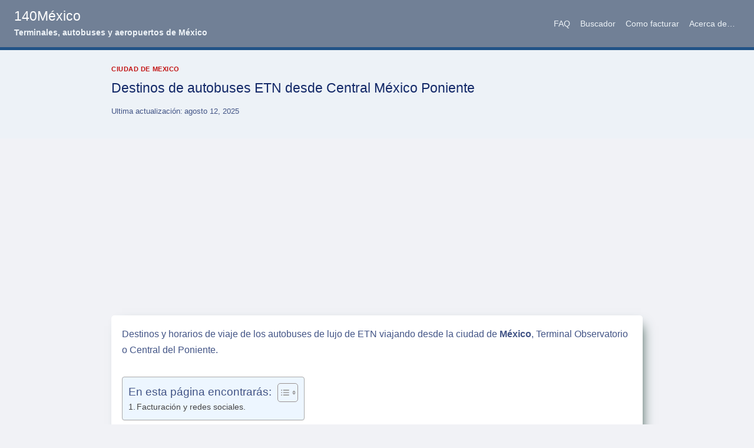

--- FILE ---
content_type: text/html; charset=utf-8
request_url: https://www.google.com/recaptcha/api2/aframe
body_size: 264
content:
<!DOCTYPE HTML><html><head><meta http-equiv="content-type" content="text/html; charset=UTF-8"></head><body><script nonce="uYO86tIaf9tupPFy-txMtA">/** Anti-fraud and anti-abuse applications only. See google.com/recaptcha */ try{var clients={'sodar':'https://pagead2.googlesyndication.com/pagead/sodar?'};window.addEventListener("message",function(a){try{if(a.source===window.parent){var b=JSON.parse(a.data);var c=clients[b['id']];if(c){var d=document.createElement('img');d.src=c+b['params']+'&rc='+(localStorage.getItem("rc::a")?sessionStorage.getItem("rc::b"):"");window.document.body.appendChild(d);sessionStorage.setItem("rc::e",parseInt(sessionStorage.getItem("rc::e")||0)+1);localStorage.setItem("rc::h",'1768999322910');}}}catch(b){}});window.parent.postMessage("_grecaptcha_ready", "*");}catch(b){}</script></body></html>